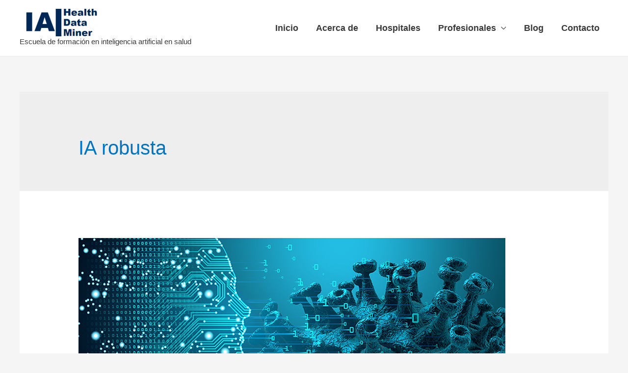

--- FILE ---
content_type: text/html; charset=UTF-8
request_url: https://healthdataminer.com/category/ia-robusta/
body_size: 7429
content:
<!DOCTYPE html>
<html lang="es">
<head>
<meta charset="UTF-8">
<meta name="viewport" content="width=device-width, initial-scale=1">
<link rel="profile" href="https://gmpg.org/xfn/11">

<title>IA robusta archivos - healthdataminer.com</title>

<!-- This site is optimized with the Yoast SEO plugin v11.7 - https://yoast.com/wordpress/plugins/seo/ -->
<link rel="canonical" href="https://healthdataminer.com/category/ia-robusta/" />
<meta property="og:locale" content="es_ES" />
<meta property="og:type" content="object" />
<meta property="og:title" content="IA robusta archivos - healthdataminer.com" />
<meta property="og:url" content="https://healthdataminer.com/category/ia-robusta/" />
<meta property="og:site_name" content="healthdataminer.com" />
<meta name="twitter:card" content="summary_large_image" />
<meta name="twitter:title" content="IA robusta archivos - healthdataminer.com" />
<script type='application/ld+json' class='yoast-schema-graph yoast-schema-graph--main'>{"@context":"https://schema.org","@graph":[{"@type":"WebSite","@id":"https://healthdataminer.com/#website","url":"https://healthdataminer.com/","name":"healthdataminer.com","potentialAction":{"@type":"SearchAction","target":"https://healthdataminer.com/?s={search_term_string}","query-input":"required name=search_term_string"}},{"@type":"CollectionPage","@id":"https://healthdataminer.com/category/ia-robusta/#webpage","url":"https://healthdataminer.com/category/ia-robusta/","inLanguage":"es","name":"IA robusta archivos - healthdataminer.com","isPartOf":{"@id":"https://healthdataminer.com/#website"}}]}</script>
<!-- / Yoast SEO plugin. -->

<link rel='dns-prefetch' href='//s.w.org' />
<link rel="alternate" type="application/rss+xml" title="healthdataminer.com &raquo; Feed" href="https://healthdataminer.com/feed/" />
<link rel="alternate" type="application/rss+xml" title="healthdataminer.com &raquo; RSS de los comentarios" href="https://healthdataminer.com/comments/feed/" />
<link rel="alternate" type="application/rss+xml" title="healthdataminer.com &raquo; IA robusta RSS de la categoría" href="https://healthdataminer.com/category/ia-robusta/feed/" />
		<script type="text/javascript">
			window._wpemojiSettings = {"baseUrl":"https:\/\/s.w.org\/images\/core\/emoji\/12.0.0-1\/72x72\/","ext":".png","svgUrl":"https:\/\/s.w.org\/images\/core\/emoji\/12.0.0-1\/svg\/","svgExt":".svg","source":{"concatemoji":"https:\/\/healthdataminer.com\/wp-includes\/js\/wp-emoji-release.min.js?ver=5.2.2"}};
			!function(a,b,c){function d(a,b){var c=String.fromCharCode;l.clearRect(0,0,k.width,k.height),l.fillText(c.apply(this,a),0,0);var d=k.toDataURL();l.clearRect(0,0,k.width,k.height),l.fillText(c.apply(this,b),0,0);var e=k.toDataURL();return d===e}function e(a){var b;if(!l||!l.fillText)return!1;switch(l.textBaseline="top",l.font="600 32px Arial",a){case"flag":return!(b=d([55356,56826,55356,56819],[55356,56826,8203,55356,56819]))&&(b=d([55356,57332,56128,56423,56128,56418,56128,56421,56128,56430,56128,56423,56128,56447],[55356,57332,8203,56128,56423,8203,56128,56418,8203,56128,56421,8203,56128,56430,8203,56128,56423,8203,56128,56447]),!b);case"emoji":return b=d([55357,56424,55356,57342,8205,55358,56605,8205,55357,56424,55356,57340],[55357,56424,55356,57342,8203,55358,56605,8203,55357,56424,55356,57340]),!b}return!1}function f(a){var c=b.createElement("script");c.src=a,c.defer=c.type="text/javascript",b.getElementsByTagName("head")[0].appendChild(c)}var g,h,i,j,k=b.createElement("canvas"),l=k.getContext&&k.getContext("2d");for(j=Array("flag","emoji"),c.supports={everything:!0,everythingExceptFlag:!0},i=0;i<j.length;i++)c.supports[j[i]]=e(j[i]),c.supports.everything=c.supports.everything&&c.supports[j[i]],"flag"!==j[i]&&(c.supports.everythingExceptFlag=c.supports.everythingExceptFlag&&c.supports[j[i]]);c.supports.everythingExceptFlag=c.supports.everythingExceptFlag&&!c.supports.flag,c.DOMReady=!1,c.readyCallback=function(){c.DOMReady=!0},c.supports.everything||(h=function(){c.readyCallback()},b.addEventListener?(b.addEventListener("DOMContentLoaded",h,!1),a.addEventListener("load",h,!1)):(a.attachEvent("onload",h),b.attachEvent("onreadystatechange",function(){"complete"===b.readyState&&c.readyCallback()})),g=c.source||{},g.concatemoji?f(g.concatemoji):g.wpemoji&&g.twemoji&&(f(g.twemoji),f(g.wpemoji)))}(window,document,window._wpemojiSettings);
		</script>
		<style type="text/css">
img.wp-smiley,
img.emoji {
	display: inline !important;
	border: none !important;
	box-shadow: none !important;
	height: 1em !important;
	width: 1em !important;
	margin: 0 .07em !important;
	vertical-align: -0.1em !important;
	background: none !important;
	padding: 0 !important;
}
</style>
	<link rel='stylesheet' id='astra-theme-css-css'  href='https://healthdataminer.com/wp-content/themes/astra/assets/css/minified/style.min.css?ver=1.6.9' type='text/css' media='all' />
<style id='astra-theme-css-inline-css' type='text/css'>
html{font-size:112.5%;}a,.page-title{color:#0274be;}a:hover,a:focus{color:#3a3a3a;}body,button,input,select,textarea{font-family:-apple-system,BlinkMacSystemFont,Segoe UI,Roboto,Oxygen-Sans,Ubuntu,Cantarell,Helvetica Neue,sans-serif;font-weight:inherit;font-size:18px;font-size:1rem;}blockquote{border-color:rgba(2,116,190,0.05);}h1,.entry-content h1,h2,.entry-content h2,h3,.entry-content h3,h4,.entry-content h4,h5,.entry-content h5,h6,.entry-content h6,.site-title,.site-title a{font-weight:600;}.site-title{font-size:35px;font-size:1.9444444444444rem;}header .site-logo-img .custom-logo-link img{max-width:170px;}.astra-logo-svg{width:170px;}.ast-archive-description .ast-archive-title{font-size:40px;font-size:2.2222222222222rem;}.site-header .site-description{font-size:15px;font-size:0.83333333333333rem;}.entry-title{font-size:40px;font-size:2.2222222222222rem;}.comment-reply-title{font-size:29px;font-size:1.6111111111111rem;}.ast-comment-list #cancel-comment-reply-link{font-size:18px;font-size:1rem;}h1,.entry-content h1{font-size:40px;font-size:2.2222222222222rem;}h2,.entry-content h2{font-size:30px;font-size:1.6666666666667rem;}h3,.entry-content h3{font-size:25px;font-size:1.3888888888889rem;}h4,.entry-content h4{font-size:20px;font-size:1.1111111111111rem;}h5,.entry-content h5{font-size:18px;font-size:1rem;}h6,.entry-content h6{font-size:15px;font-size:0.83333333333333rem;}.ast-single-post .entry-title,.page-title{font-size:30px;font-size:1.6666666666667rem;}#secondary,#secondary button,#secondary input,#secondary select,#secondary textarea{font-size:18px;font-size:1rem;}::selection{background-color:#0274be;color:#ffffff;}body,h1,.entry-title a,.entry-content h1,h2,.entry-content h2,h3,.entry-content h3,h4,.entry-content h4,h5,.entry-content h5,h6,.entry-content h6{color:#3a3a3a;}.tagcloud a:hover,.tagcloud a:focus,.tagcloud a.current-item{color:#ffffff;border-color:#0274be;background-color:#0274be;}.main-header-menu a,.ast-header-custom-item a{color:#3a3a3a;}.main-header-menu li:hover > a,.main-header-menu li:hover > .ast-menu-toggle,.main-header-menu .ast-masthead-custom-menu-items a:hover,.main-header-menu li.focus > a,.main-header-menu li.focus > .ast-menu-toggle,.main-header-menu .current-menu-item > a,.main-header-menu .current-menu-ancestor > a,.main-header-menu .current_page_item > a,.main-header-menu .current-menu-item > .ast-menu-toggle,.main-header-menu .current-menu-ancestor > .ast-menu-toggle,.main-header-menu .current_page_item > .ast-menu-toggle{color:#0274be;}input:focus,input[type="text"]:focus,input[type="email"]:focus,input[type="url"]:focus,input[type="password"]:focus,input[type="reset"]:focus,input[type="search"]:focus,textarea:focus{border-color:#0274be;}input[type="radio"]:checked,input[type=reset],input[type="checkbox"]:checked,input[type="checkbox"]:hover:checked,input[type="checkbox"]:focus:checked,input[type=range]::-webkit-slider-thumb{border-color:#0274be;background-color:#0274be;box-shadow:none;}.site-footer a:hover + .post-count,.site-footer a:focus + .post-count{background:#0274be;border-color:#0274be;}.ast-small-footer{color:#002856;}.ast-small-footer > .ast-footer-overlay{background-color:#ffffff;}.ast-small-footer a{color:#002856;}.footer-adv .footer-adv-overlay{border-top-style:solid;border-top-color:#7a7a7a;}.ast-comment-meta{line-height:1.666666667;font-size:15px;font-size:0.83333333333333rem;}.single .nav-links .nav-previous,.single .nav-links .nav-next,.single .ast-author-details .author-title,.ast-comment-meta{color:#0274be;}.menu-toggle,button,.ast-button,.button,input#submit,input[type="button"],input[type="submit"],input[type="reset"]{border-radius:2px;padding:10px 40px;color:#ffffff;border-color:#0274be;background-color:#0274be;}button:focus,.menu-toggle:hover,button:hover,.ast-button:hover,.button:hover,input[type=reset]:hover,input[type=reset]:focus,input#submit:hover,input#submit:focus,input[type="button"]:hover,input[type="button"]:focus,input[type="submit"]:hover,input[type="submit"]:focus{color:#ffffff;border-color:#3a3a3a;background-color:#3a3a3a;}.entry-meta,.entry-meta *{line-height:1.45;color:#0274be;}.entry-meta a:hover,.entry-meta a:hover *,.entry-meta a:focus,.entry-meta a:focus *{color:#3a3a3a;}blockquote,blockquote a{color:#000000;}.ast-404-layout-1 .ast-404-text{font-size:200px;font-size:11.111111111111rem;}.widget-title{font-size:25px;font-size:1.3888888888889rem;color:#3a3a3a;}#cat option,.secondary .calendar_wrap thead a,.secondary .calendar_wrap thead a:visited{color:#0274be;}.secondary .calendar_wrap #today,.ast-progress-val span{background:#0274be;}.secondary a:hover + .post-count,.secondary a:focus + .post-count{background:#0274be;border-color:#0274be;}.calendar_wrap #today > a{color:#ffffff;}.ast-pagination a,.page-links .page-link,.single .post-navigation a{color:#0274be;}.ast-pagination a:hover,.ast-pagination a:focus,.ast-pagination > span:hover:not(.dots),.ast-pagination > span.current,.page-links > .page-link,.page-links .page-link:hover,.post-navigation a:hover{color:#3a3a3a;}.ast-header-break-point .ast-mobile-menu-buttons-minimal.menu-toggle{background:transparent;color:#0274be;}.ast-header-break-point .ast-mobile-menu-buttons-outline.menu-toggle{background:transparent;border:1px solid #0274be;color:#0274be;}.ast-header-break-point .ast-mobile-menu-buttons-fill.menu-toggle{background:#0274be;}@media (min-width:545px){.ast-page-builder-template .comments-area,.single.ast-page-builder-template .entry-header,.single.ast-page-builder-template .post-navigation{max-width:1240px;margin-left:auto;margin-right:auto;}}@media (max-width:768px){.ast-archive-description .ast-archive-title{font-size:40px;}.entry-title{font-size:30px;}h1,.entry-content h1{font-size:30px;}h2,.entry-content h2{font-size:25px;}h3,.entry-content h3{font-size:20px;}.ast-single-post .entry-title,.page-title{font-size:30px;}}@media (max-width:544px){.ast-archive-description .ast-archive-title{font-size:40px;}.entry-title{font-size:30px;}h1,.entry-content h1{font-size:30px;}h2,.entry-content h2{font-size:25px;}h3,.entry-content h3{font-size:20px;}.ast-single-post .entry-title,.page-title{font-size:30px;}}@media (max-width:768px){html{font-size:102.6%;}}@media (max-width:544px){html{font-size:102.6%;}}@media (min-width:769px){.ast-container{max-width:1240px;}}@font-face {font-family: "Astra";src: url( https://healthdataminer.com/wp-content/themes/astra/assets/fonts/astra.woff) format("woff"),url( https://healthdataminer.com/wp-content/themes/astra/assets/fonts/astra.ttf) format("truetype"),url( https://healthdataminer.com/wp-content/themes/astra/assets/fonts/astra.svg#astra) format("svg");font-weight: normal;font-style: normal;}@media (max-width:921px) {.main-header-bar .main-header-bar-navigation{display:none;}}.ast-desktop .main-header-menu.submenu-with-border .sub-menu,.ast-desktop .main-header-menu.submenu-with-border .children,.ast-desktop .main-header-menu.submenu-with-border .astra-full-megamenu-wrapper{border-color:#0274be;}.ast-desktop .main-header-menu.submenu-with-border .sub-menu,.ast-desktop .main-header-menu.submenu-with-border .children{border-top-width:2px;border-right-width:0px;border-left-width:0px;border-bottom-width:0px;border-style:solid;}.ast-desktop .main-header-menu.submenu-with-border .sub-menu .sub-menu,.ast-desktop .main-header-menu.submenu-with-border .children .children{top:-2px;}.ast-desktop .main-header-menu.submenu-with-border .sub-menu a,.ast-desktop .main-header-menu.submenu-with-border .children a{border-bottom-width:0px;border-style:solid;border-color:#eaeaea;}@media (min-width:769px){.main-header-menu .sub-menu li.ast-left-align-sub-menu:hover > ul,.main-header-menu .sub-menu li.ast-left-align-sub-menu.focus > ul{margin-left:-0px;}}.ast-small-footer{border-top-style:solid;border-top-width:1px;border-top-color:#7a7a7a;}@media (max-width:920px){.ast-404-layout-1 .ast-404-text{font-size:100px;font-size:5.5555555555556rem;}}
.ast-header-break-point .site-header{border-bottom-width:1px;}@media (min-width:769px){.main-header-bar{border-bottom-width:1px;}}.main-header-menu .menu-item, .main-header-bar .ast-masthead-custom-menu-items{-js-display:flex;display:flex;-webkit-box-pack:center;-webkit-justify-content:center;-moz-box-pack:center;-ms-flex-pack:center;justify-content:center;-webkit-box-orient:vertical;-webkit-box-direction:normal;-webkit-flex-direction:column;-moz-box-orient:vertical;-moz-box-direction:normal;-ms-flex-direction:column;flex-direction:column;}.main-header-menu > .menu-item > a{height:100%;-webkit-box-align:center;-webkit-align-items:center;-moz-box-align:center;-ms-flex-align:center;align-items:center;-js-display:flex;display:flex;}
@media (min-width:769px){.ast-theme-transparent-header #masthead{position:absolute;left:0;right:0;}.ast-theme-transparent-header .main-header-bar, .ast-theme-transparent-header.ast-header-break-point .main-header-bar{background:none;}body.elementor-editor-active.ast-theme-transparent-header #masthead, .fl-builder-edit .ast-theme-transparent-header #masthead, body.vc_editor.ast-theme-transparent-header #masthead{z-index:0;}.ast-header-break-point.ast-replace-site-logo-transparent.ast-theme-transparent-header .ast-mobile-header-logo{display:none;}.ast-header-break-point.ast-replace-site-logo-transparent.ast-theme-transparent-header .transparent-custom-logo .custom-logo{display:inline-block;}.ast-theme-transparent-header .ast-above-header{background-image:none;background-color:transparent;}.ast-theme-transparent-header .ast-below-header{background-image:none;background-color:transparent;}}@media (max-width:768px){.ast-theme-transparent-header #masthead{position:absolute;left:0;right:0;}.ast-theme-transparent-header .main-header-bar, .ast-theme-transparent-header.ast-header-break-point .main-header-bar{background:none;}body.elementor-editor-active.ast-theme-transparent-header #masthead, .fl-builder-edit .ast-theme-transparent-header #masthead, body.vc_editor.ast-theme-transparent-header #masthead{z-index:0;}.ast-header-break-point.ast-replace-site-logo-transparent.ast-theme-transparent-header .ast-mobile-header-logo{display:none;}.ast-header-break-point.ast-replace-site-logo-transparent.ast-theme-transparent-header .transparent-custom-logo .custom-logo{display:inline-block;}.ast-theme-transparent-header .ast-above-header{background-image:none;background-color:transparent;}.ast-theme-transparent-header .ast-below-header{background-image:none;background-color:transparent;}}.ast-theme-transparent-header .main-header-bar, .ast-theme-transparent-header .site-header{border-bottom-width:0;}
</style>
<link rel='stylesheet' id='astra-menu-animation-css'  href='https://healthdataminer.com/wp-content/themes/astra/assets/css/minified/menu-animation.min.css?ver=1.6.9' type='text/css' media='all' />
<link rel='stylesheet' id='wp-block-library-css'  href='https://healthdataminer.com/wp-includes/css/dist/block-library/style.min.css?ver=5.2.2' type='text/css' media='all' />
<link rel='stylesheet' id='astra-addon-css-css'  href='https://healthdataminer.com/wp-content/uploads/astra-addon/astra-addon-60a02b39cf3958-37912311.css?ver=1.6.14' type='text/css' media='all' />
<!--[if IE]>
<script type='text/javascript' src='https://healthdataminer.com/wp-content/themes/astra/assets/js/minified/flexibility.min.js?ver=1.6.9'></script>
<script type='text/javascript'>
flexibility(document.documentElement);
</script>
<![endif]-->
<link rel='https://api.w.org/' href='https://healthdataminer.com/wp-json/' />
<link rel="EditURI" type="application/rsd+xml" title="RSD" href="https://healthdataminer.com/xmlrpc.php?rsd" />
<link rel="wlwmanifest" type="application/wlwmanifest+xml" href="https://healthdataminer.com/wp-includes/wlwmanifest.xml" /> 
<meta name="generator" content="WordPress 5.2.2" />
<link rel="icon" href="https://healthdataminer.com/wp-content/uploads/2021/05/cropped-LogoAzul-1-32x32.png" sizes="32x32" />
<link rel="icon" href="https://healthdataminer.com/wp-content/uploads/2021/05/cropped-LogoAzul-1-192x192.png" sizes="192x192" />
<link rel="apple-touch-icon-precomposed" href="https://healthdataminer.com/wp-content/uploads/2021/05/cropped-LogoAzul-1-180x180.png" />
<meta name="msapplication-TileImage" content="https://healthdataminer.com/wp-content/uploads/2021/05/cropped-LogoAzul-1-270x270.png" />
		<style type="text/css" id="wp-custom-css">
			.boton-form {
	border: solid 2px #fff !important;
	background: transparent !important;
	color: #fff !important;
	font-size: 20px !important;
	font-weight: 700;
	width: 150px !important;
}		</style>
		<!-- Global site tag (gtag.js) - Google Analytics -->
<script async src="https://www.googletagmanager.com/gtag/js?id=UA-106607557-4"></script>
<script>
  window.dataLayer = window.dataLayer || [];
  function gtag(){dataLayer.push(arguments);}
  gtag('js', new Date());

  gtag('config', 'UA-106607557-4');
</script>
<!-- Facebook Pixel Code -->
<script>
!function(f,b,e,v,n,t,s)
{if(f.fbq)return;n=f.fbq=function(){n.callMethod?
n.callMethod.apply(n,arguments):n.queue.push(arguments)};
if(!f._fbq)f._fbq=n;n.push=n;n.loaded=!0;n.version='2.0';
n.queue=[];t=b.createElement(e);t.async=!0;
t.src=v;s=b.getElementsByTagName(e)[0];
s.parentNode.insertBefore(t,s)}(window, document,'script',
'https://connect.facebook.net/en_US/fbevents.js');
fbq('init', '355937025904431');
fbq('track', 'PageView');
</script>
<noscript><img height="1" width="1" style="display:none"
src="https://www.facebook.com/tr?id=355937025904431&ev=PageView&noscript=1"
/></noscript>
<!-- End Facebook Pixel Code -->
</head>

<body itemtype='https://schema.org/Blog' itemscope='itemscope' class="archive category category-ia-robusta category-34 wp-custom-logo ast-desktop ast-separate-container ast-no-sidebar astra-1.6.9 ast-header-custom-item-inside ast-inherit-site-logo-transparent astra-addon-1.6.14">

<div id="page" class="hfeed site">
	<a class="skip-link screen-reader-text" href="#content">Ir al contenido</a>

	
	
		<header itemtype="https://schema.org/WPHeader" itemscope="itemscope" id="masthead" class="site-header ast-primary-submenu-animation-fade header-main-layout-1 ast-primary-menu-enabled ast-hide-custom-menu-mobile ast-menu-toggle-icon ast-mobile-header-inline" role="banner">

			
			
<div class="main-header-bar-wrap">
	<div class="main-header-bar">
				<div class="ast-container">

			<div class="ast-flex main-header-container">
				
		<div class="site-branding">
			<div class="ast-site-identity" itemscope="itemscope" itemtype="https://schema.org/Organization">
				<span class="site-logo-img"><a href="https://healthdataminer.com/" class="custom-logo-link" rel="home"><img width="170" height="56" src="https://healthdataminer.com/wp-content/uploads/2021/05/cropped-LogoAzul-170x56.png" class="custom-logo" alt="healthdataminer.com" srcset="https://healthdataminer.com/wp-content/uploads/2021/05/cropped-LogoAzul-170x56.png 170w, https://healthdataminer.com/wp-content/uploads/2021/05/cropped-LogoAzul-300x100.png 300w, https://healthdataminer.com/wp-content/uploads/2021/05/cropped-LogoAzul.png 416w" sizes="(max-width: 170px) 100vw, 170px" /></a></span><div class="ast-site-title-wrap">
							
							<p class="site-description" itemprop="description">
					Escuela de formación en inteligencia artificial en salud
				</p>
						</div>			</div>
		</div>

		<!-- .site-branding -->
				<div class="ast-mobile-menu-buttons">

			
					<div class="ast-button-wrap">
			<button type="button" class="menu-toggle main-header-menu-toggle  ast-mobile-menu-buttons-minimal " rel="main-menu" aria-controls='primary-menu' aria-expanded='false'>
				<span class="screen-reader-text">Menú principal</span>
				<span class="menu-toggle-icon"></span>
							</button>
		</div>
			
			
		</div>
			<div class="ast-main-header-bar-alignment"><div class="main-header-bar-navigation"><nav itemtype="https://schema.org/SiteNavigationElement" itemscope="itemscope" id="site-navigation" class="ast-flex-grow-1" role="navigation" aria-label="Site Navigation"><div class="main-navigation"><ul id="primary-menu" class="main-header-menu ast-nav-menu ast-flex ast-justify-content-flex-end  submenu-with-border astra-menu-animation-fade "><li id="menu-item-521" class="menu-item menu-item-type-post_type menu-item-object-page menu-item-home menu-item-521"><a href="https://healthdataminer.com/">Inicio</a></li>
<li id="menu-item-23" class="menu-item menu-item-type-post_type menu-item-object-page menu-item-23"><a href="https://healthdataminer.com/acerca-de-sobre-mi/">Acerca de</a></li>
<li id="menu-item-555" class="menu-item menu-item-type-post_type menu-item-object-page menu-item-555"><a href="https://healthdataminer.com/formacion-hospitales/">Hospitales</a></li>
<li id="menu-item-618" class="menu-item menu-item-type-post_type menu-item-object-page menu-item-has-children menu-item-618"><a href="https://healthdataminer.com/medicos-python/">Profesionales</a><button class="ast-menu-toggle" role="button" aria-expanded="false"><span class="screen-reader-text">Alternar menú</span></button>
<ul class="sub-menu">
	<li id="menu-item-662" class="menu-item menu-item-type-post_type menu-item-object-page menu-item-662"><a href="https://healthdataminer.com/medicos-python/">Curso de Python para investigadores y profesionales de la salud</a></li>
	<li id="menu-item-661" class="menu-item menu-item-type-post_type menu-item-object-page menu-item-661"><a href="https://healthdataminer.com/medicos-ml/">Curso de machine learning en Python para investigadores y profesionales de la salud</a></li>
	<li id="menu-item-687" class="menu-item menu-item-type-post_type menu-item-object-page menu-item-687"><a href="https://healthdataminer.com/medicos-dl/">Curso de deep learning en Python para investigadores y profesionales de la salud</a></li>
</ul>
</li>
<li id="menu-item-80" class="menu-item menu-item-type-post_type menu-item-object-page current_page_parent menu-item-80"><a href="https://healthdataminer.com/pagina-blog/">Blog</a></li>
<li id="menu-item-81" class="menu-item menu-item-type-post_type menu-item-object-page menu-item-81"><a href="https://healthdataminer.com/contacto/">Contacto</a></li>
</ul></div></nav></div></div>			</div><!-- Main Header Container -->
		</div><!-- ast-row -->
			</div> <!-- Main Header Bar -->
</div> <!-- Main Header Bar Wrap -->

			
		</header><!-- #masthead -->
		
	
	
	<div id="content" class="site-content">

		<div class="ast-container">

		

	<div id="primary" class="content-area primary">

		
		
				<section class="ast-archive-description">
					<h1 class="page-title ast-archive-title">IA robusta</h1>
									</section>

				
					<main id="main" class="site-main" role="main">

				
					<div class="ast-row">
					

<article itemtype="https://schema.org/CreativeWork" itemscope="itemscope" id="post-465" class="post-465 post type-post status-publish format-standard has-post-thumbnail hentry category-ia-robusta ast-col-sm-12 ast-article-post">

	
	<div class="ast-post-format- blog-layout-1">

	<div class="post-content ast-col-md-12">

		<div class="ast-blog-featured-section post-thumb ast-col-md-12"><div class="post-thumb-img-content post-thumb"><a href="https://healthdataminer.com/ia-robusta/inteligencia-artificial-para-covid-19-salvador-o-saboteador/" ><img width="870" height="288" src="https://healthdataminer.com/wp-content/uploads/2021/01/AI-COVID_870.jpg" class="attachment-large size-large wp-post-image" alt="Inteligencia artificial para Covid-19" itemprop="image" srcset="https://healthdataminer.com/wp-content/uploads/2021/01/AI-COVID_870.jpg 870w, https://healthdataminer.com/wp-content/uploads/2021/01/AI-COVID_870-300x99.jpg 300w, https://healthdataminer.com/wp-content/uploads/2021/01/AI-COVID_870-768x254.jpg 768w" sizes="(max-width: 870px) 100vw, 870px" /></a></div></div>		<header class="entry-header">
			<h2 class="entry-title" itemprop="headline"><a href="https://healthdataminer.com/ia-robusta/inteligencia-artificial-para-covid-19-salvador-o-saboteador/" rel="bookmark">Inteligencia artificial para COVID-19: ¿salvador o saboteador?</a></h2>			<div class="entry-meta"><span class="cat-links"><a href="https://healthdataminer.com/category/ia-robusta/" rel="category tag">IA robusta</a></span> / Por 
		<span class="posted-by vcard author" itemtype="https://schema.org/Person" itemscope="itemscope" itemprop="author">
						<a class="url fn n" title="Ver todas las entradas de Juan Francisco Vallalta Rueda" 
				href="https://healthdataminer.com/author/jvallalta/" rel="author" itemprop="url">
				<span class="author-name" itemprop="name">Juan Francisco Vallalta Rueda</span>
			</a>
		</span>

		</div>		</header><!-- .entry-header -->
		
		<div class="entry-content clear" itemprop="text">

			
			<p>Tres aspectos claves que<br />
tenemos que lograr en el 2021 para conseguir una IA robusta y aplicable en salud:<br />
Rigor metodológico en el<br />
desarrollo y evaluación del modelo + Investigación reproducible + Aportación de<br />
valor al sistema de salud.</p>

			
					</div><!-- .entry-content .clear -->
	</div><!-- .post-content -->

</div> <!-- .blog-layout-1 -->

	
</article><!-- #post-## -->


					
					</div>
				
			</main><!-- #main -->
			
		<div class='ast-pagination'></div>
		
	</div><!-- #primary -->


			
			</div> <!-- ast-container -->

		</div><!-- #content -->

		
		
		
		<footer itemtype="https://schema.org/WPFooter" itemscope="itemscope" id="colophon" class="site-footer" role="contentinfo">

			
			
<div class="ast-small-footer footer-sml-layout-2">
	<div class="ast-footer-overlay">
		<div class="ast-container">
			<div class="ast-small-footer-wrap" >
					<div class="ast-row ast-flex">

											<div class="ast-small-footer-section ast-small-footer-section-1 ast-small-footer-section-equally ast-col-md-6 ast-col-xs-12" >
							<left>Copyright © 2026 <span class="ast-footer-site-title">healthdataminer.com</span> </left>
<br>
<left><a href="https://gestiondecuenta.eu/aff.php?aff=2570">Alojado en Raiola Networks </a></left>						</div>
				
											<div class="ast-small-footer-section ast-small-footer-section-2 ast-small-footer-section-equally ast-col-md-6 ast-col-xs-12" >
							<div class="footer-primary-navigation"><ul id="menu-pie-de-pagina" class="nav-menu"><li id="menu-item-85" class="menu-item menu-item-type-post_type menu-item-object-page menu-item-85"><a href="https://healthdataminer.com/politica-privacidad/">Política de privacidad</a></li>
<li id="menu-item-86" class="menu-item menu-item-type-post_type menu-item-object-page menu-item-86"><a href="https://healthdataminer.com/aviso-legal/">Aviso legal</a></li>
<li id="menu-item-87" class="menu-item menu-item-type-post_type menu-item-object-page menu-item-87"><a href="https://healthdataminer.com/politica-de-cookies/">Política de Cookies</a></li>
</ul></div>						</div>
				
					</div> <!-- .ast-row.ast-flex -->
			</div><!-- .ast-small-footer-wrap -->
		</div><!-- .ast-container -->
	</div><!-- .ast-footer-overlay -->
</div><!-- .ast-small-footer-->

			
		</footer><!-- #colophon -->
		
		
	</div><!-- #page -->

	
	<script type='text/javascript'>
/* <![CDATA[ */
var astra = {"break_point":"921","isRtl":""};
/* ]]> */
</script>
<script type='text/javascript' src='https://healthdataminer.com/wp-content/themes/astra/assets/js/minified/style.min.js?ver=1.6.9'></script>
<script type='text/javascript'>
/* <![CDATA[ */
var astraAddon = {"sticky_active":""};
/* ]]> */
</script>
<script type='text/javascript' src='https://healthdataminer.com/wp-content/uploads/astra-addon/astra-addon-60a02b39cf5c68-36772984.js?ver=1.6.14'></script>
<script type='text/javascript' src='https://healthdataminer.com/wp-includes/js/wp-embed.min.js?ver=5.2.2'></script>

	</body>
</html>

<!-- Page generated by LiteSpeed Cache 2.9.4.1 on 2026-01-28 20:04:09 -->